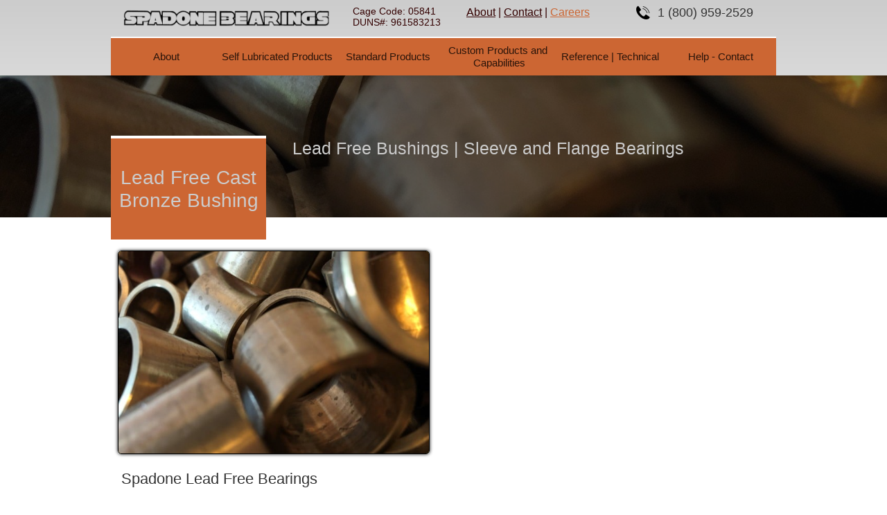

--- FILE ---
content_type: text/html
request_url: https://www.spadone-bearings.com/lead-free-bearings
body_size: 10523
content:
<!DOCTYPE html PUBLIC "-//W3C//DTD XHTML 1.0 Transitional//EN" "http://www.w3.org/TR/xhtml1/DTD/xhtml1-transitional.dtd">
<html xmlns="http://www.w3.org/1999/xhtml">
<head>
<title>Lead Free Bearings</title>
<meta http-equiv="Content-Type" content="text/html; charset=utf-8"/>
<meta http-equiv="X-UA-Compatible" content="IE=edge">
<meta name="SKYPE_TOOLBAR" content="SKYPE_TOOLBAR_PARSER_COMPATIBLE"/>
<meta name="HandheldFriendly" content="True" />
<meta name="MobileOptimized" content="1024" />
<meta name="viewport" content="width=1024" /> 
<link rel="shortcut icon" href="https://storage.googleapis.com/wzukusers/user-33232795/images/fav-5c269a3b323a2CCyWgNh/favicon.ico?v=fav-5c269a3b323a2CCyWgNh" type="image/x-icon" />
<link rel="icon" type="image/png" href="https://storage.googleapis.com/wzukusers/user-33232795/images/fav-5c269a3b323a2CCyWgNh/favicon-16x16.png?v=fav-5c269a3b323a2CCyWgNh" sizes="16x16">
<link rel="icon" type="image/png" href="https://storage.googleapis.com/wzukusers/user-33232795/images/fav-5c269a3b323a2CCyWgNh/favicon-32x32.png?v=fav-5c269a3b323a2CCyWgNh" sizes="32x32">
<link rel="icon" type="image/png" href="https://storage.googleapis.com/wzukusers/user-33232795/images/fav-5c269a3b323a2CCyWgNh/favicon-96x96.png?v=fav-5c269a3b323a2CCyWgNh" sizes="96x96">
<link rel="icon" type="image/png" href="https://storage.googleapis.com/wzukusers/user-33232795/images/fav-5c269a3b323a2CCyWgNh/favicon-160x160.png?v=fav-5c269a3b323a2CCyWgNh" sizes="160x160">
<link rel="icon" type="image/png" href="https://storage.googleapis.com/wzukusers/user-33232795/images/fav-5c269a3b323a2CCyWgNh/favicon-196x196.png?v=fav-5c269a3b323a2CCyWgNh" sizes="196x196">
<link rel="apple-touch-icon" href="https://storage.googleapis.com/wzukusers/user-33232795/images/fav-5c269a3b323a2CCyWgNh/apple-touch-icon.png?v=fav-5c269a3b323a2CCyWgNh" />
<link rel="apple-touch-icon" sizes="57x57" href="https://storage.googleapis.com/wzukusers/user-33232795/images/fav-5c269a3b323a2CCyWgNh/apple-touch-icon-57x57.png?v=fav-5c269a3b323a2CCyWgNh">
<link rel="apple-touch-icon" sizes="60x60" href="https://storage.googleapis.com/wzukusers/user-33232795/images/fav-5c269a3b323a2CCyWgNh/apple-touch-icon-60x60.png?v=fav-5c269a3b323a2CCyWgNh">
<link rel="apple-touch-icon" sizes="72x72" href="https://storage.googleapis.com/wzukusers/user-33232795/images/fav-5c269a3b323a2CCyWgNh/apple-touch-icon-72x72.png?v=fav-5c269a3b323a2CCyWgNh">
<link rel="apple-touch-icon" sizes="114x114" href="https://storage.googleapis.com/wzukusers/user-33232795/images/fav-5c269a3b323a2CCyWgNh/apple-touch-icon-114x114.png?v=fav-5c269a3b323a2CCyWgNh">
<link rel="apple-touch-icon" sizes="120x120" href="https://storage.googleapis.com/wzukusers/user-33232795/images/fav-5c269a3b323a2CCyWgNh/apple-touch-icon-120x120.png?v=fav-5c269a3b323a2CCyWgNh">
<link rel="apple-touch-icon" sizes="152x152" href="https://storage.googleapis.com/wzukusers/user-33232795/images/fav-5c269a3b323a2CCyWgNh/apple-touch-icon-152x152.png?v=fav-5c269a3b323a2CCyWgNh">
<meta name="msapplication-square70x70logo" content="https://storage.googleapis.com/wzukusers/user-33232795/images/fav-5c269a3b323a2CCyWgNh/mstile-70x70.png?v=fav-5c269a3b323a2CCyWgNh" />
<meta name="msapplication-square144x144logo" content="https://storage.googleapis.com/wzukusers/user-33232795/images/fav-5c269a3b323a2CCyWgNh/mstile-144x144.png?v=fav-5c269a3b323a2CCyWgNh" />
<meta name="msapplication-square150x150logo" content="https://storage.googleapis.com/wzukusers/user-33232795/images/fav-5c269a3b323a2CCyWgNh/mstile-150x150.png?v=fav-5c269a3b323a2CCyWgNh" />
<meta name="msapplication-wide310x150logo" content="https://storage.googleapis.com/wzukusers/user-33232795/images/fav-5c269a3b323a2CCyWgNh/mstile-310x150.png?v=fav-5c269a3b323a2CCyWgNh" />
<meta name="msapplication-square310x310logo" content="https://storage.googleapis.com/wzukusers/user-33232795/images/fav-5c269a3b323a2CCyWgNh/mstile-310x310.png?v=fav-5c269a3b323a2CCyWgNh" />


<meta name="twitter:card" content="summary"/>
<meta property="og:image" content="https://storage.googleapis.com/wzsitethumbnails/site-49293942/800x500.jpg"/>
<meta property="og:image:width" content="800"/>
<meta property="og:image:height" content="500"/>

<script async="" src="https://www.googletagmanager.com/gtag/js?id=UA-111152400-2"></script>
<script type="text/javascript">
window.dataLayer=window.dataLayer||[];function gtag(){window.dataLayer.push(arguments);}
gtag('js',new Date());gtag('config', 'UA-111152400-2')
</script>

<script type="text/javascript">
var _fc;window.getInsights=function(a,b){_fc||(_fc=a,a=null),window.AMInsights?(_fc&&(_fc(window.AMInsights),_fc=null),a&&a(window.AMInsights)):(b=b||25,setTimeout(function(){window.getInsights(a,2*b)},b))};
</script>
<script type="text/javascript" src="https://149B4.wpc.azureedge.net/80149B4/insights/t.js?brand=homestead&v=g-202312121012000969" async></script>
<script type="text/javascript">
window.getInsights(function(insights){insights.init('d9a08559-53d2-4060-8384-3d3fd5586a92');});
</script>

<link rel='stylesheet' type='text/css' href='https://components.mywebsitebuilder.com/g-202312121012000969/viewer-homestead/viewer.css'/>

<script type='text/javascript'>
var PageData = {"baseAddress":"www.spadone-bearings.com","ServicesBasePath":"https://te-viewer.mywebsitebuilder.com","isTablet":false,"siteSettings":{"analyticsTrackingId":"\"UA-111152400-2\"","behanceSocialLinkId":"{\"type\":\"behance\",\"title\":\"Behance\",\"url\":\"https://www.behance.com\"}","dribbbleSocialLinkId":"{\"type\":\"dribbble\",\"title\":\"Dribbble\",\"url\":\"https://www.dribbble.com\"}","enableColumnsGrid":"false","etsySocialLinkId":"{\"type\":\"etsy\",\"title\":\"Etsy\",\"url\":\"https://www.etsy.com\"}","facebookSocialLinkId":"{\"type\":\"facebook\",\"title\":\"Facebook\",\"url\":\"https://www.facebook.com/spadonebearings/\"}","flickrSocialLinkId":"{\"type\":\"flickr\",\"title\":\"Flickr\",\"url\":\"https://www.flickr.com\"}","googlePlusSocialLinkId":"{\"type\":\"googlePlus\",\"title\":\"Google+\",\"url\":\"\"}","instagramSocialLinkId":"{\"type\":\"instagram\",\"title\":\"Instagram\",\"url\":\"https://www.instagram.com\"}","isFirstMobileUse":"true","isFirstPreview":"true","linkedinSocialLinkId":"{\"type\":\"linkedin\",\"title\":\"LinkedIn\",\"url\":\"https://www.linkedin.com/company/spadone-bearings/about/\"}","picasaSocialLinkId":"{\"type\":\"picasa\",\"title\":\"Picasa\",\"url\":\"https://www.picasa.com\"}","pinterestSocialLinkId":"{\"type\":\"pinterest\",\"title\":\"Pinterest\",\"url\":\"\"}","redditSocialLinkId":"{\"type\":\"reddit\",\"title\":\"Reddit\",\"url\":\"https://www.reddit.com\"}","renrenSocialLinkId":"{\"type\":\"renren\",\"title\":\"Renren\",\"url\":\"https://www.renren.com\"}","showAlwaysColumnsGrid":"false","soundCloudSocialLinkId":"{\"type\":\"soundCloud\",\"title\":\"SoundCloud\",\"url\":\"https://www.soundcloud.com\"}","tripAdvisorSocialLinkId":"{\"type\":\"tripAdvisor\",\"title\":\"Trip Advisor\",\"url\":\"https://www.tripadvisor.com\"}","tumblrSocialLinkId":"{\"type\":\"tumblr\",\"title\":\"Tumblr\",\"url\":\"https://www.tumblr.com\"}","twitterSocialLinkId":"{\"type\":\"twitter\",\"title\":\"Twitter\",\"url\":\"https://twitter.com/SpadoneBearings\"}","vimeoSocialLinkId":"{\"type\":\"vimeo\",\"title\":\"Vimeo\",\"url\":\"https://www.vimeo.com\"}","vkSocialLinkId":"{\"type\":\"vk\",\"title\":\"VK\",\"url\":\"https://www.vk.com\"}","weiboSocialLinkId":"{\"type\":\"weibo\",\"title\":\"Weibo\",\"url\":\"https://www.weibo.com\"}","youtubeSocialLinkId":"{\"type\":\"youtube\",\"title\":\"Youtube\",\"url\":\"https://www.youtube.com\"}"},"defaultAjaxPageID":"id1579543031542","PageNotFound":false};
var Global = {"FacebookAppID":"744137685644053","IsMobileView":false,"IsTabletView":false,"IsMobileClient":false,"CloudflareOptions":6,"SiteID":49293942};
var SiteInformation = {"groupId":49293942,"isPublished":false,"limitations":{"video":{"limitation":{"isLimited":true},"dialog":{"isDiscount":false}},"pages":{"limitation":{"isLimited":true},"dialog":{"isDiscount":false}},"ecommerce":{"limitation":{"isLimited":true},"dialog":{"isDiscount":false}},"publish":{"limitation":{"isLimited":true},"dialog":{"isDiscount":false}},"stats":{"limitation":{"isLimited":false},"dialog":{"isDiscount":false}},"storage":{"limitation":{"isLimited":true},"dialog":{"isDiscount":false}},"file":{"limitation":{"isLimited":true},"dialog":{"isDiscount":false}},"premium":{"limitation":{"isLimited":false},"dialog":{"isDiscount":false}},"mobile":{"limitation":{"isLimited":false},"dialog":{"isDiscount":false}},"newSites":{"limitation":{"isLimited":true},"dialog":{"isDiscount":false}},"favicon":{"limitation":{"isLimited":true},"dialog":{"isDiscount":false}},"embedded":{"limitation":{"isLimited":true},"dialog":{"isDiscount":false}},"bannerFeature":{"limitation":{"isLimited":false},"dialog":{"isDiscount":false}},"history":{"limitation":{"isLimited":true},"dialog":{"isDiscount":false}},"posts":{"limitation":{"isLimited":true},"dialog":{"isDiscount":false}},"hdvideo":{"limitation":{"isLimited":true},"dialog":{"isDiscount":false}},"totalPages":{"limitation":{"isLimited":true},"dialog":{"isDiscount":false}},"advancedStats":{"limitation":{"isLimited":false},"dialog":{"isDiscount":false}},"form":{"limitation":{"isLimited":true},"dialog":{"isDiscount":false}}},"isPremium":true,"isSaved":false,"siteType":0,"isTemplate":false,"baseVersion":"89718005","isFirstSiteVersion":false,"hasSites":false,"storeInformation":{},"appMarketInformation":{}};
var Settings = {"UserStorageUrlsMap":{"2":"https://wzukusers.blob.core.windows.net/user-{0}/","6":"https://storage.googleapis.com/wzukusers/user-{0}/","61":"https://storage.googleapis.com/wzukusers/user-{0}/","100":"https://storage.googleapis.com/te-hosted-sites/user-{0}/","105":"https://storage.googleapis.com/te-sitey-sites/user-{0}/","103":"https://storage.googleapis.com/te-websitebuilder-sites/user-{0}/","102":"https://storage.googleapis.com/te-sitelio-sites/user-{0}/","106":"https://storage.googleapis.com/te-sitebuilder-sites/user-{0}/"},"WebzaiStorageUrlsMap":{"2":"https://wzuk.blob.core.windows.net/assets/","6":"https://storage.googleapis.com/wzuk/assets/","61":"https://storage.googleapis.com/wzuk/assets/"},"InsightsTrackerUrl":"https://149B4.wpc.azureedge.net/80149B4/insights","GoogleMapsApiKey":"AIzaSyDQtuw04WyGWiY3JULv0HDpHdTK16H4_nI","RecaptchaSiteKey":"6LeCLkUUAAAAABEGEwlYoLyKNxIztJfM2okdeb2V","StaticContentUrl":"https://webzaidev.blob.core.windows.net/","ServiceAddress":"https://te-viewer.mywebsitebuilder.com","ApplicationRoot":"https://components.mywebsitebuilder.com/g-202312121012000969","Brand":103,"ApplicationDomain":"homestead.com","YoutubeApiKey":"AIzaSyArOiK2GZNoSkBzk6yqkfMFJDk7KAxLp8o","AppsIframeRoot":"https://components.mywebsitebuilder.com","AppVersion":"g-202312121012000969","DevelopmentMode":"","ServiceEndpoints":{"Store":{"EmbedApi":"https://embed.mywebsitebuilder.com/dist/src/","PublicApi":"https://api.mywebsitebuilder.com/v1/"},"Storage":null},"ImageProxy":"https://images.builderservices.io/s/?","DataProxy":"https://data.mywebsitebuilder.com","IsApiPartner":true,"FacebookAppId":"744137685644053","BrandName":"homestead","RaygunSettings":null,"FreeBannerUrl":""};

</script>
<script src='https://components.mywebsitebuilder.com/g-202312121012000969/viewer/viewer.js' type='text/javascript'></script>

<script src='https://storage.googleapis.com/wzukusers/user-33232795/sites/49293942/5ba14193312d3Wp5sY0u/c479696626e94c028b74580f90c5af1a.js?1703258068' type='text/javascript'></script>
<script src='https://storage.googleapis.com/wzukusers/user-33232795/sites/49293942/5ba14193312d3Wp5sY0u/9040757cea6e4b21a1acf89f28b18f5d.js?1703258068' type='text/javascript'></script>
<script src='https://storage.googleapis.com/wzukusers/user-33232795/sites/49293942/5ba14193312d3Wp5sY0u/49433b5439ad4e0080e1d6476c93fa90.js?1703258068' type='text/javascript'></script>
<script type='text/javascript'>
var SiteFilesMap = {"page-id1460025097905":"https://storage.googleapis.com/wzukusers/user-33232795/sites/49293942/5ba14193312d3Wp5sY0u/tNfGu3nKYiPTAYK3MAuo.js","page-id1460474261890":"https://storage.googleapis.com/wzukusers/user-33232795/sites/49293942/5ba14193312d3Wp5sY0u/626d381a391048b883ab3b3747739608.js","page-id1460475698718":"https://storage.googleapis.com/wzukusers/user-33232795/sites/49293942/5ba14193312d3Wp5sY0u/h8JlaJo1rmPTwLokX7hX.js","page-id1460479440896":"https://storage.googleapis.com/wzukusers/user-33232795/sites/49293942/5ba14193312d3Wp5sY0u/ppg1ejQtycUpBIUK9CoD.js","page-id1537295045202":"https://storage.googleapis.com/wzukusers/user-33232795/sites/49293942/5ba14193312d3Wp5sY0u/akZ0sdcuooU66y9uubth.js","page-id1537295113725":"https://storage.googleapis.com/wzukusers/user-33232795/sites/49293942/5ba14193312d3Wp5sY0u/1840a18bcf22447c8d47232833e907a3.js","page-id1537295176964":"https://storage.googleapis.com/wzukusers/user-33232795/sites/49293942/5ba14193312d3Wp5sY0u/oISopnzikZMmI8SzDcd2.js","page-id1537295189622":"https://storage.googleapis.com/wzukusers/user-33232795/sites/49293942/5ba14193312d3Wp5sY0u/SdOrIKxebSKRgqIaGen9.js","page-id1537295440089":"https://storage.googleapis.com/wzukusers/user-33232795/sites/49293942/5ba14193312d3Wp5sY0u/EgKPSEFVjj28FwtV8Kx9.js","page-id1537295464346":"https://storage.googleapis.com/wzukusers/user-33232795/sites/49293942/5ba14193312d3Wp5sY0u/C5wB7UQnhA1BIYvJEGoY.js","page-id1537295505342":"https://storage.googleapis.com/wzukusers/user-33232795/sites/49293942/5ba14193312d3Wp5sY0u/jSIS1yG2KuklGfAwB0VI.js","page-id1537298309751":"https://storage.googleapis.com/wzukusers/user-33232795/sites/49293942/5ba14193312d3Wp5sY0u/qScJQ1fzoegpaQvhoQdf.js","page-id1537303145685":"https://storage.googleapis.com/wzukusers/user-33232795/sites/49293942/5ba14193312d3Wp5sY0u/jBH6Ae3tIJLXLVZN5YY2.js","page-id1537303217188":"https://storage.googleapis.com/wzukusers/user-33232795/sites/49293942/5ba14193312d3Wp5sY0u/rnhbvHB8ReE67HzcXiGU.js","page-id1537305396117":"https://storage.googleapis.com/wzukusers/user-33232795/sites/49293942/5ba14193312d3Wp5sY0u/r2nikI6wyUjxhz9GKn8W.js","page-id1543291144580":"https://storage.googleapis.com/wzukusers/user-33232795/sites/49293942/5ba14193312d3Wp5sY0u/8EmBIxCUeB3YkCLLEsht.js","page-id1543355677700":"https://storage.googleapis.com/wzukusers/user-33232795/sites/49293942/5ba14193312d3Wp5sY0u/cy93mhU2tnl4oNgn0n9m.js","page-id1543355710579":"https://storage.googleapis.com/wzukusers/user-33232795/sites/49293942/5ba14193312d3Wp5sY0u/Em2SDkl0w2c8jjaTLcvv.js","page-id1543427843897":"https://storage.googleapis.com/wzukusers/user-33232795/sites/49293942/5ba14193312d3Wp5sY0u/NfZVY09OKXRq4z1EYo3p.js","page-id1544214423491":"https://storage.googleapis.com/wzukusers/user-33232795/sites/49293942/5ba14193312d3Wp5sY0u/HmE9aYr7W80MwCHOhF0h.js","page-id1544215267279":"https://storage.googleapis.com/wzukusers/user-33232795/sites/49293942/5ba14193312d3Wp5sY0u/iZp9OQqfzch6BzXx7T7N.js","page-id1544460389690":"https://storage.googleapis.com/wzukusers/user-33232795/sites/49293942/5ba14193312d3Wp5sY0u/ZU1huN6IdQTP3CYWHPEH.js","page-id1544470604194":"https://storage.googleapis.com/wzukusers/user-33232795/sites/49293942/5ba14193312d3Wp5sY0u/PC5PNCXjTHBVxDEUWcsz.js","page-id1544474943636":"https://storage.googleapis.com/wzukusers/user-33232795/sites/49293942/5ba14193312d3Wp5sY0u/EzQ0Fdnu6cSR7FUElQzl.js","page-id1544476289817":"https://storage.googleapis.com/wzukusers/user-33232795/sites/49293942/5ba14193312d3Wp5sY0u/EHhiFao8Uha9SX0aWgS4.js","page-id1544476830069":"https://storage.googleapis.com/wzukusers/user-33232795/sites/49293942/5ba14193312d3Wp5sY0u/NuHsElSiTn5RFHwP4wa3.js","page-id1544478551562":"https://storage.googleapis.com/wzukusers/user-33232795/sites/49293942/5ba14193312d3Wp5sY0u/X5MdazpwSmD5V9HSMuUC.js","page-id1545167367689":"https://storage.googleapis.com/wzukusers/user-33232795/sites/49293942/5ba14193312d3Wp5sY0u/fAuHyXN7uYI9KiyVTlrR.js","page-id1545170158026":"https://storage.googleapis.com/wzukusers/user-33232795/sites/49293942/5ba14193312d3Wp5sY0u/x6AkfyeMyzx29mwcw07w.js","page-id1545170871996":"https://storage.googleapis.com/wzukusers/user-33232795/sites/49293942/5ba14193312d3Wp5sY0u/HChyzf6pNHOKUfj9nqeG.js","page-id1545188626519":"https://storage.googleapis.com/wzukusers/user-33232795/sites/49293942/5ba14193312d3Wp5sY0u/HUlyH2coiDnCL4nnHuzI.js","page-id1545193579105":"https://storage.googleapis.com/wzukusers/user-33232795/sites/49293942/5ba14193312d3Wp5sY0u/wqfb2ewCq9Z8vDhGCJNz.js","page-id1545193784766":"https://storage.googleapis.com/wzukusers/user-33232795/sites/49293942/5ba14193312d3Wp5sY0u/2bf0SfeMyDGnMeBchAZp.js","page-id1545418480367":"https://storage.googleapis.com/wzukusers/user-33232795/sites/49293942/5ba14193312d3Wp5sY0u/eG4rQVsRsCjGSolLsYbu.js","page-id1545428860337":"https://storage.googleapis.com/wzukusers/user-33232795/sites/49293942/5ba14193312d3Wp5sY0u/0c0ah5eGy8HI5MB4cMFS.js","page-id1546017976887":"https://storage.googleapis.com/wzukusers/user-33232795/sites/49293942/5ba14193312d3Wp5sY0u/kwsu97vB9k6rx2awNc2A.js","page-id1546026317915":"https://storage.googleapis.com/wzukusers/user-33232795/sites/49293942/5ba14193312d3Wp5sY0u/89aa0477547042ee861cf20fef5355ec.js","page-id1546031366441":"https://storage.googleapis.com/wzukusers/user-33232795/sites/49293942/5ba14193312d3Wp5sY0u/qkjlesTJtTZsCd1Xd2x3.js","page-id1548263724724":"https://storage.googleapis.com/wzukusers/user-33232795/sites/49293942/5ba14193312d3Wp5sY0u/w0bi4u5A115FF85nwifc.js","page-id1562003741839":"https://storage.googleapis.com/wzukusers/user-33232795/sites/49293942/5ba14193312d3Wp5sY0u/VlxNbmodn30ZVdiXJ2rF.js","page-id1579534279496":"https://storage.googleapis.com/wzukusers/user-33232795/sites/49293942/5ba14193312d3Wp5sY0u/c36c1bf17dcf4355ae68f2064830f537.js","page-id1579543031542":"https://storage.googleapis.com/wzukusers/user-33232795/sites/49293942/5ba14193312d3Wp5sY0u/9040757cea6e4b21a1acf89f28b18f5d.js","page-id1579545267248":"https://storage.googleapis.com/wzukusers/user-33232795/sites/49293942/5ba14193312d3Wp5sY0u/ru4GRaA3xa4ITrdwQE3F.js","master-1343569893636":"https://storage.googleapis.com/wzukusers/user-33232795/sites/49293942/5ba14193312d3Wp5sY0u/49433b5439ad4e0080e1d6476c93fa90.js","site-structure":"https://storage.googleapis.com/wzukusers/user-33232795/sites/49293942/5ba14193312d3Wp5sY0u/c479696626e94c028b74580f90c5af1a.js"};
</script>


<style type="text/css"> #mobile-loading-screen, #desktop-loading-screen{position:absolute;left:0;top:0;right:0;bottom:0;z-index:100000000;background:white url('[data-uri]') center center no-repeat;} body.state-loading-mobile-viewer, body.state-loading-mobile-viewer .page-element, body.state-loading-mobile-viewer #body-element, body.state-loading-desktop-viewer, body.state-loading-desktop-viewer .page-element, body.state-loading-desktop-viewer #body-element{height:100%;width:100%;overflow-y:hidden !important;} </style>
<script type="text/javascript">
var DynamicPageContent = null;
var DBSiteMetaData = { "pagesStructureInformation":{"pagesData":{"id1460025097905":{"metaTags":"","headerCode":"","footerCode":"","tags":[],"id":"id1460025097905","pageID":null,"pid":null,"title":"Index","name":null,"pageTitle":"","description":"","keyWords":"","index":1,"isHomePage":true,"shareStyle":true,"useNameASTitle":false,"supportsMobileStates":true,"urlAlias":"","useNameASUrl":false,"useDefaultTitle":false,"masterPageListName":"","masterPageType":"","isSearchEngineDisabled":false,"menu":{"isDesktopDisabled":true,"isMobileDisabled":true}},"id1460474261890":{"metaTags":"","headerCode":"","footerCode":"","tags":[],"id":"id1460474261890","pageID":null,"pid":null,"title":"Help - Contact","name":null,"pageTitle":"","description":"","keyWords":"","index":41,"isHomePage":false,"shareStyle":true,"useNameASTitle":false,"supportsMobileStates":true,"urlAlias":"help-contact","useNameASUrl":true,"useDefaultTitle":false,"masterPageListName":"","masterPageType":"","isSearchEngineDisabled":false},"id1460475698718":{"metaTags":"","headerCode":"","footerCode":"","tags":[],"id":"id1460475698718","pageID":null,"pid":null,"title":"Alloys | Materials Selection","name":null,"pageTitle":"","description":"","keyWords":"","index":36,"isHomePage":false,"shareStyle":true,"useNameASTitle":false,"supportsMobileStates":true,"urlAlias":"alloys-materials-selection","useNameASUrl":true,"useDefaultTitle":false,"masterPageListName":"","masterPageType":"","isSearchEngineDisabled":false},"id1460479440896":{"metaTags":"","headerCode":"","footerCode":"","tags":[],"id":"id1460479440896","pageID":null,"pid":null,"title":"About","name":null,"pageTitle":"","description":"","keyWords":"","index":2,"isHomePage":false,"shareStyle":true,"useNameASTitle":false,"supportsMobileStates":true,"urlAlias":"about","useNameASUrl":true,"useDefaultTitle":false,"masterPageListName":"","masterPageType":"","isSearchEngineDisabled":false},"id1537295045202":{"metaTags":"","headerCode":"","footerCode":"","tags":[],"id":"id1537295045202","pageID":null,"pid":null,"title":"Self Lubricated Products","name":null,"pageTitle":"","description":"","keyWords":"","index":9,"isHomePage":false,"shareStyle":true,"useNameASTitle":false,"supportsMobileStates":true,"urlAlias":"self-lubricated-products","useNameASUrl":true,"useDefaultTitle":false,"masterPageListName":"","masterPageType":"","isSearchEngineDisabled":false},"id1537295113725":{"metaTags":"","headerCode":"","footerCode":"","tags":[],"id":"id1537295113725","pageID":null,"pid":null,"title":"Sleeve Bushings (CB)","name":null,"pageTitle":"","description":"","keyWords":"","index":19,"isHomePage":false,"shareStyle":true,"useNameASTitle":false,"supportsMobileStates":true,"urlAlias":"sleeve-bushings-cb","useNameASUrl":true,"useDefaultTitle":false,"masterPageListName":"","masterPageType":"","isSearchEngineDisabled":false},"id1537295176964":{"metaTags":"","headerCode":"","footerCode":"","tags":[],"id":"id1537295176964","pageID":null,"pid":null,"title":"Powder Metal Products","name":null,"pageTitle":"","description":"","keyWords":"","index":25,"isHomePage":false,"shareStyle":true,"useNameASTitle":false,"supportsMobileStates":true,"urlAlias":"powder-metal-products","useNameASUrl":true,"useDefaultTitle":false,"masterPageListName":"","masterPageType":"","isSearchEngineDisabled":false},"id1537295189622":{"metaTags":"","headerCode":"","footerCode":"","tags":[],"id":"id1537295189622","pageID":null,"pid":null,"title":"Standard Products","name":null,"pageTitle":"","description":"","keyWords":"","index":17,"isHomePage":false,"shareStyle":true,"useNameASTitle":false,"supportsMobileStates":true,"urlAlias":"standard-products","useNameASUrl":true,"useDefaultTitle":false,"masterPageListName":"","masterPageType":"","isSearchEngineDisabled":false},"id1537295440089":{"metaTags":"","headerCode":"","footerCode":"","tags":[],"id":"id1537295440089","pageID":null,"pid":null,"title":"Pillow Blocks (PBL 200 Series)","name":null,"pageTitle":"","description":"","keyWords":"","index":11,"isHomePage":false,"shareStyle":true,"useNameASTitle":false,"supportsMobileStates":true,"urlAlias":"pillow-blocks-pbl-200-series","useNameASUrl":true,"useDefaultTitle":false,"masterPageListName":"","masterPageType":"","isSearchEngineDisabled":false},"id1537295464346":{"metaTags":"","headerCode":"","footerCode":"","tags":[],"id":"id1537295464346","pageID":null,"pid":null,"title":"Split Pillow Blocks (METF and METP 950 Series)","name":null,"pageTitle":"","description":"","keyWords":"","index":13,"isHomePage":false,"shareStyle":true,"useNameASTitle":false,"supportsMobileStates":true,"urlAlias":"split-pillow-blocks-metf-and-metp-950-series","useNameASUrl":true,"useDefaultTitle":false,"masterPageListName":"","masterPageType":"","isSearchEngineDisabled":false},"id1537295505342":{"metaTags":"","headerCode":"","footerCode":"","tags":[],"id":"id1537295505342","pageID":null,"pid":null,"title":"Rigid Series Pillow Blocks (METRSM and METRSP)","name":null,"pageTitle":"","description":"","keyWords":"","index":14,"isHomePage":false,"shareStyle":true,"useNameASTitle":false,"supportsMobileStates":true,"urlAlias":"rigid-series-pillow-blocks-metrsm-and-metrsp","useNameASUrl":true,"useDefaultTitle":false,"masterPageListName":"","masterPageType":"","isSearchEngineDisabled":false},"id1537298309751":{"metaTags":"","headerCode":"","footerCode":"","tags":[],"id":"id1537298309751","pageID":null,"pid":null,"title":"Custom Products and Capabilities","name":null,"pageTitle":"","description":"","keyWords":"","index":33,"isHomePage":false,"shareStyle":true,"useNameASTitle":false,"supportsMobileStates":true,"urlAlias":"custom-products-and-capabilities","useNameASUrl":true,"useDefaultTitle":false,"masterPageListName":"","masterPageType":"","isSearchEngineDisabled":false},"id1537303145685":{"metaTags":"","headerCode":"","footerCode":"","tags":[],"id":"id1537303145685","pageID":null,"pid":null,"title":"Flange Units (TFL and FFL 200 Series)","name":null,"pageTitle":"","description":"","keyWords":"","index":12,"isHomePage":false,"shareStyle":true,"useNameASTitle":false,"supportsMobileStates":true,"urlAlias":"flange-units-tfl-and-ffl-200-series","useNameASUrl":true,"useDefaultTitle":false,"masterPageListName":"","masterPageType":"","isSearchEngineDisabled":false},"id1537303217188":{"metaTags":"","headerCode":"","footerCode":"","tags":[],"id":"id1537303217188","pageID":null,"pid":null,"title":"Wear Plates (WP)","name":null,"pageTitle":"","description":"","keyWords":"","index":15,"isHomePage":false,"shareStyle":true,"useNameASTitle":false,"supportsMobileStates":true,"urlAlias":"wear-plates-wp","useNameASUrl":true,"useDefaultTitle":false,"masterPageListName":"","masterPageType":"","isSearchEngineDisabled":false},"id1537305396117":{"metaTags":"","headerCode":"","footerCode":"","tags":[],"id":"id1537305396117","pageID":null,"pid":null,"title":"Bearings (B F  or W Series)","name":null,"pageTitle":"","description":"","keyWords":"","index":10,"isHomePage":false,"shareStyle":true,"useNameASTitle":false,"supportsMobileStates":true,"urlAlias":"bearings-b-f-or-w-series","useNameASUrl":true,"useDefaultTitle":false,"masterPageListName":"","masterPageType":"","isSearchEngineDisabled":false},"id1543291144580":{"metaTags":"","headerCode":"","footerCode":"","tags":[],"id":"id1543291144580","pageID":null,"pid":null,"title":"Reference | Technical","name":null,"pageTitle":"","description":"","keyWords":"","index":35,"isHomePage":false,"shareStyle":true,"useNameASTitle":false,"supportsMobileStates":true,"urlAlias":"reference-technical","useNameASUrl":true,"useDefaultTitle":false,"masterPageListName":"","masterPageType":"","isSearchEngineDisabled":false},"id1543355677700":{"metaTags":"","headerCode":"","footerCode":"","tags":[],"id":"id1543355677700","pageID":null,"pid":null,"title":"Bronze Bar Stock (Cored | Round | Flat)","name":null,"pageTitle":"","description":"","keyWords":"","index":22,"isHomePage":false,"shareStyle":true,"useNameASTitle":false,"supportsMobileStates":true,"urlAlias":"bronze-bar-stock-cored-round-flat","useNameASUrl":true,"useDefaultTitle":false,"masterPageListName":"","masterPageType":"","isSearchEngineDisabled":false},"id1543355710579":{"metaTags":"","headerCode":"","footerCode":"","tags":[],"id":"id1543355710579","pageID":null,"pid":null,"title":"Bronze Plate (Cast | Ground | Wrought)","name":null,"pageTitle":"","description":"","keyWords":"","index":23,"isHomePage":false,"shareStyle":true,"useNameASTitle":false,"supportsMobileStates":true,"urlAlias":"bronze-plate-cast-ground-wrought","useNameASUrl":true,"useDefaultTitle":false,"masterPageListName":"","masterPageType":"","isSearchEngineDisabled":false},"id1543427843897":{"metaTags":"","headerCode":"","footerCode":"","tags":[],"id":"id1543427843897","pageID":null,"pid":null,"title":"Credit Application","name":null,"pageTitle":"","description":"","keyWords":"","index":3,"isHomePage":false,"shareStyle":true,"useNameASTitle":false,"supportsMobileStates":true,"urlAlias":"credit-application","useNameASUrl":true,"useDefaultTitle":false,"masterPageListName":"","masterPageType":"","isSearchEngineDisabled":false},"id1544214423491":{"metaTags":"","headerCode":"","footerCode":"","tags":[],"id":"id1544214423491","pageID":null,"pid":null,"title":"Terms of Sale","name":null,"pageTitle":"","description":"","keyWords":"","index":5,"isHomePage":false,"shareStyle":true,"useNameASTitle":false,"supportsMobileStates":true,"urlAlias":"terms-of-sale","useNameASUrl":true,"useDefaultTitle":false,"masterPageListName":"","masterPageType":"","isSearchEngineDisabled":false},"id1544215267279":{"metaTags":"","headerCode":"","footerCode":"","tags":[],"id":"id1544215267279","pageID":null,"pid":null,"title":"Self Lube Technical Data","name":null,"pageTitle":"","description":"","keyWords":"","index":37,"isHomePage":false,"shareStyle":true,"useNameASTitle":false,"supportsMobileStates":true,"urlAlias":"self-lube-technical-data","useNameASUrl":true,"useDefaultTitle":false,"masterPageListName":"","masterPageType":"","isSearchEngineDisabled":false},"id1544460389690":{"metaTags":"","headerCode":"","footerCode":"","tags":[],"id":"id1544460389690","pageID":null,"pid":null,"title":"Sleeve Bushings Sintered Bronze","name":null,"pageTitle":"","description":"","keyWords":"","index":26,"isHomePage":false,"shareStyle":true,"useNameASTitle":false,"supportsMobileStates":true,"urlAlias":"sleeve-bushings-sintered-bronze","useNameASUrl":true,"useDefaultTitle":false,"masterPageListName":"","masterPageType":"","isSearchEngineDisabled":false},"id1544470604194":{"metaTags":"","headerCode":"","footerCode":"","tags":[],"id":"id1544470604194","pageID":null,"pid":null,"title":"Flange Bushings Sintered Bronze","name":null,"pageTitle":"","description":"","keyWords":"","index":27,"isHomePage":false,"shareStyle":true,"useNameASTitle":false,"supportsMobileStates":true,"urlAlias":"flange-bushings-sintered-bronze","useNameASUrl":true,"useDefaultTitle":false,"masterPageListName":"","masterPageType":"","isSearchEngineDisabled":false},"id1544474943636":{"metaTags":"","headerCode":"","footerCode":"","tags":[],"id":"id1544474943636","pageID":null,"pid":null,"title":"Thrust Bearing Sintered Bronze","name":null,"pageTitle":"","description":"","keyWords":"","index":28,"isHomePage":false,"shareStyle":true,"useNameASTitle":false,"supportsMobileStates":true,"urlAlias":"thrust-bearing-sintered-bronze","useNameASUrl":true,"useDefaultTitle":false,"masterPageListName":"","masterPageType":"","isSearchEngineDisabled":false},"id1544476289817":{"metaTags":"","headerCode":"","footerCode":"","tags":[],"id":"id1544476289817","pageID":null,"pid":null,"title":"Plate Sintered Bronze","name":null,"pageTitle":"","description":"","keyWords":"","index":31,"isHomePage":false,"shareStyle":true,"useNameASTitle":false,"supportsMobileStates":true,"urlAlias":"plate-sintered-bronze","useNameASUrl":true,"useDefaultTitle":false,"masterPageListName":"","masterPageType":"","isSearchEngineDisabled":false},"id1544476830069":{"metaTags":"","headerCode":"","footerCode":"","tags":[],"id":"id1544476830069","pageID":null,"pid":null,"title":"Certification Options For SAE 841","name":null,"pageTitle":"","description":"","keyWords":"","index":32,"isHomePage":false,"shareStyle":true,"useNameASTitle":false,"supportsMobileStates":true,"urlAlias":"certification-options-for-sae-841","useNameASUrl":true,"useDefaultTitle":false,"masterPageListName":"","masterPageType":"","isSearchEngineDisabled":false},"id1544478551562":{"metaTags":"","headerCode":"","footerCode":"","tags":[],"id":"id1544478551562","pageID":null,"pid":null,"title":"Self Lube. Sleeve Bearing (MET90 1B 2B)","name":null,"pageTitle":"","description":"","keyWords":"","index":18,"isHomePage":false,"shareStyle":true,"useNameASTitle":false,"supportsMobileStates":true,"urlAlias":"self-lube-sleeve-bearing-met90-1b-2b","useNameASUrl":true,"useDefaultTitle":false,"masterPageListName":"","masterPageType":"","isSearchEngineDisabled":false},"id1545167367689":{"metaTags":"","headerCode":"","footerCode":"","tags":[],"id":"id1545167367689","pageID":null,"pid":null,"title":"Download METALINE SELF LUBRICATED BEARINGS CATALOG","name":null,"pageTitle":"","description":"","keyWords":"","index":39,"isHomePage":false,"shareStyle":true,"useNameASTitle":false,"supportsMobileStates":true,"urlAlias":"download-metaline-self-lubricated-bearings-catalog","useNameASUrl":true,"useDefaultTitle":false,"masterPageListName":"","masterPageType":"","isSearchEngineDisabled":false},"id1545170158026":{"metaTags":"","headerCode":"","footerCode":"","tags":[],"id":"id1545170158026","pageID":null,"pid":null,"title":"Downloads","name":null,"pageTitle":"","description":"","keyWords":"","index":38,"isHomePage":false,"shareStyle":true,"useNameASTitle":false,"supportsMobileStates":true,"urlAlias":"downloads","useNameASUrl":true,"useDefaultTitle":false,"masterPageListName":"","masterPageType":"","isSearchEngineDisabled":false},"id1545170871996":{"metaTags":"","headerCode":"","footerCode":"","tags":[],"id":"id1545170871996","pageID":null,"pid":null,"title":"Download METALINE-CATALOG-1900s","name":null,"pageTitle":"","description":"","keyWords":"","index":40,"isHomePage":false,"shareStyle":true,"useNameASTitle":false,"supportsMobileStates":true,"urlAlias":"download-metaline-catalog-1900s","useNameASUrl":true,"useDefaultTitle":false,"masterPageListName":"","masterPageType":"","isSearchEngineDisabled":false},"id1545188626519":{"metaTags":"","headerCode":"","footerCode":"","tags":[],"id":"id1545188626519","pageID":null,"pid":null,"title":"Privacy Policy","name":null,"pageTitle":"","description":"","keyWords":"","index":4,"isHomePage":false,"shareStyle":true,"useNameASTitle":false,"supportsMobileStates":true,"urlAlias":"privacy-policy","useNameASUrl":true,"useDefaultTitle":false,"masterPageListName":"","masterPageType":"","isSearchEngineDisabled":false},"id1545193579105":{"metaTags":"","headerCode":"","footerCode":"","tags":[],"id":"id1545193579105","pageID":null,"pid":null,"title":"Solid Bar Sintered Bronze","name":null,"pageTitle":"","description":"","keyWords":"","index":29,"isHomePage":false,"shareStyle":true,"useNameASTitle":false,"supportsMobileStates":true,"urlAlias":"solid-bar-sintered-bronze","useNameASUrl":true,"useDefaultTitle":false,"masterPageListName":"","masterPageType":"","isSearchEngineDisabled":false},"id1545193784766":{"metaTags":"","headerCode":"","footerCode":"","tags":[],"id":"id1545193784766","pageID":null,"pid":null,"title":"Cored Bar Sintered Bronze","name":null,"pageTitle":"","description":"","keyWords":"","index":30,"isHomePage":false,"shareStyle":true,"useNameASTitle":false,"supportsMobileStates":true,"urlAlias":"cored-bar-sintered-bronze","useNameASUrl":true,"useDefaultTitle":false,"masterPageListName":"","masterPageType":"","isSearchEngineDisabled":false},"id1545418480367":{"metaTags":"","headerCode":"","footerCode":"","tags":[],"id":"id1545418480367","pageID":null,"pid":null,"title":"Partners","name":null,"pageTitle":"","description":"","keyWords":"","index":6,"isHomePage":false,"shareStyle":true,"useNameASTitle":false,"supportsMobileStates":true,"urlAlias":"partners","useNameASUrl":true,"useDefaultTitle":false,"masterPageListName":"","masterPageType":"","isSearchEngineDisabled":false},"id1545428860337":{"metaTags":"","headerCode":"","footerCode":"","tags":[],"id":"id1545428860337","pageID":null,"pid":null,"title":"Careers","name":null,"pageTitle":"","description":"","keyWords":"","index":42,"isHomePage":false,"shareStyle":true,"useNameASTitle":false,"supportsMobileStates":true,"urlAlias":"careers","useNameASUrl":true,"useDefaultTitle":false,"masterPageListName":"","masterPageType":"","isSearchEngineDisabled":false},"id1546017976887":{"metaTags":"","headerCode":"","footerCode":"","tags":[],"id":"id1546017976887","pageID":null,"pid":null,"title":"Custom Self Lubricated Parts","name":null,"pageTitle":"","description":"","keyWords":"","index":16,"isHomePage":false,"shareStyle":true,"useNameASTitle":false,"supportsMobileStates":true,"urlAlias":"custom-self-lubricated-parts","useNameASUrl":true,"useDefaultTitle":false,"masterPageListName":"","masterPageType":"","isSearchEngineDisabled":false},"id1546026317915":{"metaTags":"","headerCode":"","footerCode":"","tags":[],"id":"id1546026317915","pageID":null,"pid":null,"title":"Graphite Parts (Met30)","name":null,"pageTitle":"","description":"","keyWords":"","index":24,"isHomePage":false,"shareStyle":true,"useNameASTitle":false,"supportsMobileStates":true,"urlAlias":"graphite-parts-met30","useNameASUrl":true,"useDefaultTitle":false,"masterPageListName":"","masterPageType":"","isSearchEngineDisabled":false},"id1546031366441":{"metaTags":"","headerCode":"","footerCode":"","tags":[],"id":"id1546031366441","pageID":null,"pid":null,"title":"Request For Quote (RFQ)","name":null,"pageTitle":"","description":"","keyWords":"","index":43,"isHomePage":false,"shareStyle":true,"useNameASTitle":false,"supportsMobileStates":true,"urlAlias":"request-for-quote-rfq","useNameASUrl":true,"useDefaultTitle":false,"masterPageListName":"","masterPageType":"","isSearchEngineDisabled":false},"id1548263724724":{"metaTags":"","headerCode":"","footerCode":"","tags":[],"id":"id1548263724724","pageID":null,"pid":null,"title":"Industries Served | Applications","name":null,"pageTitle":"","description":"","keyWords":"","index":7,"isHomePage":false,"shareStyle":true,"useNameASTitle":false,"supportsMobileStates":true,"urlAlias":"industries-served-applications","useNameASUrl":true,"useDefaultTitle":false,"masterPageListName":"","masterPageType":"","isSearchEngineDisabled":false},"id1562003741839":{"metaTags":"","headerCode":"","footerCode":"","tags":[],"id":"id1562003741839","pageID":null,"pid":null,"title":"Governmental Compliance","name":null,"pageTitle":"","description":"","keyWords":"","index":8,"isHomePage":false,"shareStyle":true,"useNameASTitle":false,"supportsMobileStates":true,"urlAlias":"governmental-compliance","useNameASUrl":true,"useDefaultTitle":false,"masterPageListName":"","masterPageType":"","isSearchEngineDisabled":false},"id1579534279496":{"metaTags":"","headerCode":"","footerCode":"","tags":[],"id":"id1579534279496","pageID":null,"pid":null,"title":"Nylon Bushings (Sleeve & Flange)","name":null,"pageTitle":"","description":"","keyWords":"","index":21,"isHomePage":false,"shareStyle":false,"useNameASTitle":false,"supportsMobileStates":true,"urlAlias":"nylon-bushings-sleeve-flange","useNameASUrl":true,"useDefaultTitle":false,"masterPageListName":"","masterPageType":"","isSearchEngineDisabled":false},"id1579543031542":{"metaTags":"","headerCode":"","footerCode":"","tags":[],"id":"id1579543031542","pageID":null,"pid":null,"title":"Lead Free Bearings","name":null,"pageTitle":"","description":"","keyWords":"","index":20,"isHomePage":false,"shareStyle":false,"useNameASTitle":false,"supportsMobileStates":true,"urlAlias":"lead-free-bearings","useNameASUrl":true,"useDefaultTitle":false,"masterPageListName":"","masterPageType":"","isSearchEngineDisabled":false},"id1579545267248":{"metaTags":"","headerCode":"","footerCode":"","tags":[],"id":"id1579545267248","pageID":null,"pid":null,"title":"Bronze Gears","name":null,"pageTitle":"","description":"","keyWords":"","index":34,"isHomePage":false,"shareStyle":false,"useNameASTitle":false,"supportsMobileStates":true,"urlAlias":"bronze-gears","useNameASUrl":true,"useDefaultTitle":false,"masterPageListName":"","masterPageType":"","isSearchEngineDisabled":false}},"pagesHierarchies": {"id1460474261890":["id1545428860337","id1546031366441"],"id1460479440896":["id1543427843897","id1544214423491","id1545188626519","id1545418480367","id1548263724724","id1562003741839"],"id1537295045202":["id1537295440089","id1537295464346","id1537295505342","id1537303145685","id1537303217188","id1537305396117","id1546017976887"],"id1537295176964":["id1544460389690","id1544470604194","id1544474943636","id1544476289817","id1544476830069","id1545193579105","id1545193784766"],"id1537295189622":["id1537295113725","id1537295176964","id1543355677700","id1543355710579","id1544478551562","id1546026317915","id1579534279496","id1579543031542"],"id1537298309751":["id1579545267248"],"id1543291144580":["id1460475698718","id1544215267279","id1545170158026"],"id1545170158026":["id1545167367689","id1545170871996"]}},"siteStructureInformation":{"masterPages": {"1343569893636":{"pagesIDs":["id1460025097905","id1460474261890","id1460475698718","id1460479440896","id1537295045202","id1537295113725","id1537295176964","id1537295189622","id1537295440089","id1537295464346","id1537295505342","id1537298309751","id1537303145685","id1537303217188","id1537305396117","id1543291144580","id1543355677700","id1543355710579","id1543427843897","id1544214423491","id1544215267279","id1544460389690","id1544470604194","id1544474943636","id1544476289817","id1544476830069","id1544478551562","id1545167367689","id1545170158026","id1545170871996","id1545188626519","id1545193579105","id1545193784766","id1545418480367","id1545428860337","id1546017976887","id1546026317915","id1546031366441","id1548263724724","id1562003741839","id1579534279496","id1579543031542","id1579545267248"]}},"listsInformation": {}} };
var TemporaryImages = {};
Viewer.initialize();
</script>
</head>
<body class="state-loading-desktop-viewer">
<div id="desktop-loading-screen"></div>

<script>
window.fbAsyncInit = function() {
    FB.init({
        appId      : "1608494545889508",
        xfbml      : true,
        version    : 'v2.10'
    });
};

(function(d, s, id){
    var js, fjs = d.getElementsByTagName(s)[0];
    if (d.getElementById(id)) {return;}
    js = d.createElement(s); js.id = id;
    js.src = "//connect.facebook.net/en_US/sdk/xfbml.customerchat.js";
    fjs.parentNode.insertBefore(js, fjs);
}(document, 'script', 'facebook-jssdk'));
</script>


<script>
window.fbAsyncInit = function() {
    FB.init({
        appId      : "1608494545889508",
        xfbml      : true,
        version    : 'v2.10'
    });
};

(function(d, s, id){
    var js, fjs = d.getElementsByTagName(s)[0];
    if (d.getElementById(id)) {return;}
    js = d.createElement(s); js.id = id;
    js.src = "//connect.facebook.net/en_US/sdk/xfbml.customerchat.js";
    fjs.parentNode.insertBefore(js, fjs);
}(document, 'script', 'facebook-jssdk'));
</script>

<div class="fb-customerchat"
     page_id="1849549675122199">
</div>
<!--- Start of GetEmails.com code --->
<script async src="https://s3-us-west-2.amazonaws.com/files.getemails.com/account/9G7HR7D/source/getemails.js"></script>
<!--- End of GetEmails.com code --->

<div id="body-element"></div>

</body>
</html>

